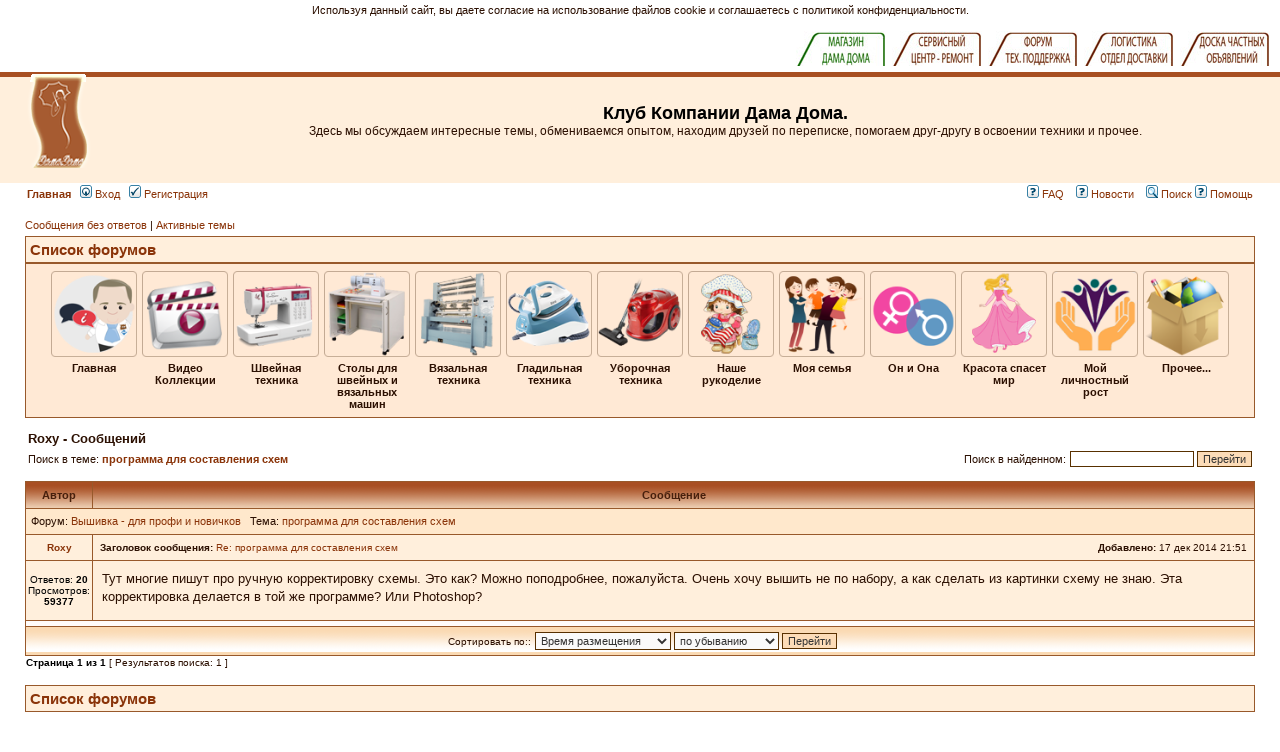

--- FILE ---
content_type: text/html; charset=UTF-8
request_url: https://damadoma.ru/forum_bb/search.php?terms=all&author=Roxy&fid%5B%5D=68&sc=1&sf=all&sk=t&sd=d&sr=posts&st=0&ch=300&t=1930&submit=%D0%9F%D0%BE%D0%B8%D1%81%D0%BA
body_size: 16961
content:
<!DOCTYPE html PUBLIC "-//W3C//DTD XHTML 1.0 Transitional//EN" "http://www.w3.org/TR/xhtml1/DTD/xhtml1-transitional.dtd">
<html xmlns="http://www.w3.org/1999/xhtml" dir="ltr" lang="ru-ru" xml:lang="ru-ru">
<head>

<meta http-equiv="Content-Type" content="text/html; charset=windows-1251">
<!--
<meta http-equiv="content-type" content="text/html; charset=UTF-8" />
//-->
<meta http-equiv="content-language" content="ru-ru" />
<meta http-equiv="content-style-type" content="text/css" />
<meta http-equiv="imagetoolbar" content="no" />
<meta name="resource-type" content="document" />
<meta name="distribution" content="global" />
<meta name="copyright" content="2000, 2002, 2005, 2007 phpBB Group" />
<meta name="keywords" content="" />
<meta name="description" content="" />
<meta http-equiv="X-UA-Compatible" content="IE=EmulateIE7" />

<title>Roxy - Сообщений</title>

<script src="https://ajax.googleapis.com/ajax/libs/jquery/2.1.3/jquery.min.js"></script>
<script src="./styles/subsilver2/theme/links.js"></script>
<link rel="stylesheet" href="./styles/subsilver2/theme/stylesheet.css" type="text/css" />
<script type="text/JavaScript">
function getElement(iElementId)
{
   if (document.all) 
   {
      return document.all[iElementId];
   }
   if (document.getElementById)
   {
      return document.getElementById(iElementId);
   }
}

function toggleElement(oElement)
{
   if (oElement.style.display == "none")
   {
      oElement.style.display = "";
   }
   else
   {
      oElement.style.display = "none";
   }
}
</script>
<script type="text/javascript">
// <![CDATA[


function popup(url, width, height, name)
{
	if (!name)
	{
		name = '_popup';
	}

	window.open(url.replace(/&amp;/g, '&'), name, 'height=' + height + ',resizable=yes,scrollbars=yes,width=' + width);
	return false;
}

function jumpto()
{
	var page = prompt('Введите номер страницы, на которую Вы хотели бы перейти:', '1');
	var per_page = '';
	var base_url = '';

	if (page !== null && !isNaN(page) && page == Math.floor(page) && page > 0)
	{
		if (base_url.indexOf('?') == -1)
		{
			document.location.href = base_url + '?start=' + ((page - 1) * per_page);
		}
		else
		{
			document.location.href = base_url.replace(/&amp;/g, '&') + '&start=' + ((page - 1) * per_page);
		}
	}
}

/**
* Find a member
*/
function find_username(url)
{
	popup(url, 760, 570, '_usersearch');
	return false;
}

/**
* Mark/unmark checklist
* id = ID of parent container, name = name prefix, state = state [true/false]
*/
function marklist(id, name, state)
{
	var parent = document.getElementById(id);
	if (!parent)
	{
		eval('parent = document.' + id);
	}

	if (!parent)
	{
		return;
	}

	var rb = parent.getElementsByTagName('input');
	
	for (var r = 0; r < rb.length; r++)
	{
		if (rb[r].name.substr(0, name.length) == name)
		{
			rb[r].checked = state;
		}
	}
}



// ]]>
</script>

</head>
<body class="ltr">
	<div id='ddinclude'>
		<!--
		<script src="http://damadoma.ru/reiting/0-a-all-banners.js"></script>
		-->
		<table width=100% cellpadding="0" cellspacing="0" align=right bgcolor=#ffffff>
			<tr>
				<td align=right> 
					<!--<a href=http://damadoma.ru/index.php><img src=http://damadoma.ru/images-bloknot/mag-1.jpg border=0></a>
					<a href=http://www.vashadama.com/><img src=http://damadoma.ru/images-bloknot/kl-1.jpg border=0></a>
					<a href=http://shveysovet.ru/><img src=http://damadoma.ru/images-bloknot/servis-1.jpg border=0></a>
					<a href=http://www.discount.damadoma.ru/index.php?show_price=yes><img src=http://damadoma.ru/images-bloknot/dis-1.jpg border=0></a>
					<a href=http://www.damadoma.ru/forum_bb/index.php><img src=http://damadoma.ru/images-bloknot/forum-1.jpg border=0></a>&nbsp;&nbsp;
					&nbsp;-->
					<script src=https://damadoma.ru/subdomen/top-ssilki.js></script>
				</td>
			</tr>
		</table>
	</div>
<a name="top"></a>

<div id="wrapheader">

	<div id="logodesc">
		<table width="100%" cellspacing="0">
		<tr>
			<td><a href="http://damadoma.ru/forum.html"><img src="./styles/subsilver2/imageset/site_logo.gif" width="170" height="94" alt="" title="" /></a></td>
			<td width="100%" align="center"><h1>Клуб Компании Дама Дома.</h1><span class="gen">Здесь мы обсуждаем интересные темы, обмениваемся опытом, находим друзей по переписке, помогаем друг-другу в освоении техники и прочее.</span></td>
			<td>
                          <!--<a href="http://damadoma.ru/index.php?productID=9517#top_page">
                             <img src="http://damadoma.ru/banners-zauber/z-260-2.jpg" width="507px" height="100px" style="position:relative;top:5px">
                          </a>-->
                          <!--
						  <a href="http://shveysovet.ru" target="_blank"><img src="/forum_bb/images/shveysovet_banner.png" height="104px"></a>
						  -->
						  
						  <!-- 
						  <script async src="//pagead2.googlesyndication.com/pagead/js/adsbygoogle.js"></script>
						  <ins class="adsbygoogle"
							 style="display:inline-block;width:728px;height:90px; padding-top:8px"
							 data-ad-client="ca-pub-1734543391404754"
							 data-ad-slot="8578108690"></ins>
						  <script>
						   (adsbygoogle = window.adsbygoogle || []).push({});
						  </script>
						  -->
			</td>
		</tr>
		</table>

	</div>
	<div id="menubar">
		<table width="100%" cellspacing="0">
		<tr>
			<td class="genmed"><a href="http://damadoma.ru/forum.html"><b>Главная</b></a>&nbsp;&nbsp;
				<a href="./ucp.php?mode=login&amp;sid=77ae97802d345421c7ffae0e53077988"><img src="./styles/subsilver2/theme/images/icon_mini_login.gif" width="12" height="13" alt="*" /> Вход</a>&nbsp; &nbsp;<a href="./ucp.php?mode=register&amp;sid=77ae97802d345421c7ffae0e53077988"><img src="./styles/subsilver2/theme/images/icon_mini_register.gif" width="12" height="13" alt="*" /> Регистрация</a>
					
			</td>
			<td class="genmed" align="right">
				<a href="./faq.php?sid=77ae97802d345421c7ffae0e53077988"><img src="./styles/subsilver2/theme/images/icon_mini_faq.gif" width="12" height="13" alt="*" /> FAQ</a>
				
				<a href="./newspage.php?sid=77ae97802d345421c7ffae0e53077988">&nbsp; &nbsp;<img src="./styles/subsilver2/theme/images/icon_mini_faq.gif" width="12" height="13" alt="*" /> Новости</a>
				
				&nbsp; &nbsp;<a href="./search.php?sid=77ae97802d345421c7ffae0e53077988"><img src="./styles/subsilver2/theme/images/icon_mini_search.gif" width="12" height="13" alt="*" /> Поиск</a>
<a charset="utf-8" href="http://www.damadoma.ru/forum_bb/viewforum.php?f=17&start=0"><img src="./styles/subsilver2/theme/images/icon_mini_faq.gif" width="12" height="13" alt="*"/> Помощь</a>
			</td>
		</tr>
		</table>
	</div>

</div>

<div id="wrapcentre">

	
	<p class="searchbar">
		<span style="float: left;"><a href="./search.php?search_id=unanswered&amp;sid=77ae97802d345421c7ffae0e53077988">Сообщения без ответов</a> | <a href="./search.php?search_id=active_topics&amp;sid=77ae97802d345421c7ffae0e53077988">Активные темы</a></span>
		
		<!--<span style='float:left;'> &nbsp;| <a href='http://www.damadoma.ru/forum_bb/discounts_for_users.php' style='color:green;font-weight:bold'>ВХОД В КЛУБНЫЙ МАГАЗИН</a></span>
		<span style='float:left;'> &nbsp;| <a href='http://www.damadoma.ru/forum_bb/viewforum.php?f=398' style='color:green;font-weight:bold'>ЗАКУЛИСЬЕ</a></span> -->
	</p>
	
	<div style="clear: both;"> </div>
	
	<table class="tablebg" width="100%" cellspacing="1" cellpadding="0" style="margin-top: 5px;">
	<tr>
		<td class="row1">
			<p class="breadcrumbs"><a href="./index.php?sid=77ae97802d345421c7ffae0e53077988">Список форумов</a></p>
			<!--<p class="datetime">Часовой пояс: UTC + 3 часа </p>-->
			<!-- AddThis Button BEGIN -->
			<script defer type="text/javascript" src="https://s7.addthis.com/js/300/addthis_widget.js#pubid=ra-546188a032c686fb&domready=1"></script>
			<div class="addthis_sharing_toolbox addthis_toolbox" style="margin-right: -2px;margin-top:2px;float:right"></div>				
			<style>.atm-i{width:150px;} #at15s{margin-left:-131px;}</style>
			<!-- AddThis Button END -->
		</td>
	</tr>
	</table>

	<!-- <br /> -->
	<div id="tableNavMenu">
		<div id='imgNavMenu'>
		</div>
	</div>
	
		<div class='navSubMenu forum_child_405' style='display:none'>
			<a href='https://damadoma.ru/forum_bb/viewforum.php?f=401'>
			
			<img src='.//styles/subsilver2/theme/images/kartinki/product_s.jpg'>
			
			<span>Видео о товарах</span></a>
		</div> 
	
		<div class='navSubMenu forum_child_405' style='display:none'>
			<a href='https://damadoma.ru/forum_bb/viewforum.php?f=400'>
			
			<img src='.//styles/subsilver2/theme/images/kartinki/neddlework_s.jpg'>
			
			<span>Видео о рукоделии</span></a>
		</div> 
	
		<div class='navSubMenu forum_child_454' style='display:none'>
			<a href='https://damadoma.ru/forum_bb/viewforum.php?f=452'>
			
			<img src='.//styles/subsilver2/theme/images/kartinki/shveyniye_aksessuari.png'>
			
			<span>Аксессуары для шитья</span></a>
		</div> 
	
		<div class='navSubMenu forum_child_454' style='display:none'>
			<a href='https://damadoma.ru/forum_bb/viewforum.php?f=459'>
			
			<img src='.//styles/subsilver2/theme/images/kartinki/vishivalnie_mashini.png'>
			
			<span>Вышивальные машины</span></a>
		</div> 
	
		<div class='navSubMenu forum_child_454' style='display:none'>
			<a href='https://damadoma.ru/forum_bb/viewforum.php?f=460'>
			
			<img src='.//styles/subsilver2/theme/images/kartinki/koverloki.png'>
			
			<span>Коверлоки</span></a>
		</div> 
	
		<div class='navSubMenu forum_child_454' style='display:none'>
			<a href='https://damadoma.ru/forum_bb/viewforum.php?f=461'>
			
			<img src='.//styles/subsilver2/theme/images/kartinki/manekeni.png'>
			
			<span>Манекены</span></a>
		</div> 
	
		<div class='navSubMenu forum_child_454' style='display:none'>
			<a href='https://damadoma.ru/forum_bb/viewforum.php?f=462'>
			
			<img src='.//styles/subsilver2/theme/images/kartinki/manekani.png'>
			
			<span>Оверлоки</span></a>
		</div> 
	
		<div class='navSubMenu forum_child_454' style='display:none'>
			<a href='https://damadoma.ru/forum_bb/viewforum.php?f=463'>
			
			<img src='.//styles/subsilver2/theme/images/kartinki/rasposhivochniye_mashini.png'>
			
			<span>Распошивочные машины</span></a>
		</div> 
	
		<div class='navSubMenu forum_child_454' style='display:none'>
			<a href='https://damadoma.ru/forum_bb/viewforum.php?f=464'>
			
			<img src='.//styles/subsilver2/theme/images/kartinki/shveyno_wishivalniye_mashini.png'>
			
			<span>Швейно-вышивальные машины</span></a>
		</div> 
	
		<div class='navSubMenu forum_child_454' style='display:none'>
			<a href='https://damadoma.ru/forum_bb/viewforum.php?f=2'>
			
			<img src='.//styles/subsilver2/theme/images/kartinki/1_s.jpg'>
			
			<span>Швейные машины</span></a>
		</div> 
	
		<div class='navSubMenu forum_child_454' style='display:none'>
			<a href='https://damadoma.ru/forum_bb/viewforum.php?f=466'>
			
			<img src='.//styles/subsilver2/theme/images/kartinki/promishlennaya_shveynaya_texnika.png'>
			
			<span>Промышленная швейная техника</span></a>
		</div> 
	
		<div class='navSubMenu forum_child_467' style='display:none'>
			<a href='https://damadoma.ru/forum_bb/viewforum.php?f=469'>
			
			<img src='.//styles/subsilver2/theme/images/kartinki/stoli_Komfort.png'>
			
			<span>Столы КОМФОРТ</span></a>
		</div> 
	
		<div class='navSubMenu forum_child_467' style='display:none'>
			<a href='https://damadoma.ru/forum_bb/viewforum.php?f=471'>
			
			<img src='.//styles/subsilver2/theme/images/kartinki/stoli_RMF.png'>
			
			<span>Столы RMF</span></a>
		</div> 
	
		<div class='navSubMenu forum_child_467' style='display:none'>
			<a href='https://damadoma.ru/forum_bb/viewforum.php?f=472'>
			
			<img src='.//styles/subsilver2/theme/images/kartinki/stoli_Beloshveyka.png'>
			
			<span>Столы БЕЛОШВЕЙКА</span></a>
		</div> 
	
		<div class='navSubMenu forum_child_467' style='display:none'>
			<a href='https://damadoma.ru/forum_bb/viewforum.php?f=473'>
			
			<img src='.//styles/subsilver2/theme/images/kartinki/raznoe_(shveyniye_stoli).png'>
			
			<span>Разное</span></a>
		</div> 
	
		<div class='navSubMenu forum_child_455' style='display:none'>
			<a href='https://damadoma.ru/forum_bb/viewforum.php?f=474'>
			
			<img src='.//styles/subsilver2/theme/images/kartinki/vyazalnie_i_katelnie_mashinki.png'>
			
			<span>Вязальные и кеттельные машины</span></a>
		</div> 
	
		<div class='navSubMenu forum_child_455' style='display:none'>
			<a href='https://damadoma.ru/forum_bb/viewforum.php?f=475'>
			
			<img src='.//styles/subsilver2/theme/images/kartinki/tkackie_stanki.png'>
			
			<span>Ткацкие станки</span></a>
		</div> 
	
		<div class='navSubMenu forum_child_455' style='display:none'>
			<a href='https://damadoma.ru/forum_bb/viewforum.php?f=476'>
			
			<img src='.//styles/subsilver2/theme/images/kartinki/vyazalnie_aksessuari_i_furnitura.png'>
			
			<span>Аксессуары и фурнитура</span></a>
		</div> 
	
		<div class='navSubMenu forum_child_456' style='display:none'>
			<a href='https://damadoma.ru/forum_bb/viewforum.php?f=477'>
			
			<img src='.//styles/subsilver2/theme/images/kartinki/aksessuari_i_furnitura_dlya_glajeniya.png'>
			
			<span>Аксессуары и фурнитура для глаженья</span></a>
		</div> 
	
		<div class='navSubMenu forum_child_456' style='display:none'>
			<a href='https://damadoma.ru/forum_bb/viewforum.php?f=478'>
			
			<img src='.//styles/subsilver2/theme/images/kartinki/valoviye_mashini.png'>
			
			<span>Валовые машины</span></a>
		</div> 
	
		<div class='navSubMenu forum_child_456' style='display:none'>
			<a href='https://damadoma.ru/forum_bb/viewforum.php?f=479'>
			
			<img src='.//styles/subsilver2/theme/images/kartinki/veshalki.png'>
			
			<span>Вешалки</span></a>
		</div> 
	
		<div class='navSubMenu forum_child_456' style='display:none'>
			<a href='https://damadoma.ru/forum_bb/viewforum.php?f=480'>
			
			<img src='.//styles/subsilver2/theme/images/kartinki/gladilnie_doski.png'>
			
			<span>Гладильные доски</span></a>
		</div> 
	
		<div class='navSubMenu forum_child_456' style='display:none'>
			<a href='https://damadoma.ru/forum_bb/viewforum.php?f=481'>
			
			<img src='.//styles/subsilver2/theme/images/kartinki/gladilnie_pressi.png'>
			
			<span>Гладильные прессы</span></a>
		</div> 
	
		<div class='navSubMenu forum_child_456' style='display:none'>
			<a href='https://damadoma.ru/forum_bb/viewforum.php?f=482'>
			
			<img src='.//styles/subsilver2/theme/images/kartinki/gladilnie_sistemi.png'>
			
			<span>Гладильные системы</span></a>
		</div> 
	
		<div class='navSubMenu forum_child_456' style='display:none'>
			<a href='https://damadoma.ru/forum_bb/viewforum.php?f=483'>
			
			<img src='.//styles/subsilver2/theme/images/kartinki/otparivateli_dlya_odejdi.png'>
			
			<span>Отпариватели для одежды</span></a>
		</div> 
	
		<div class='navSubMenu forum_child_456' style='display:none'>
			<a href='https://damadoma.ru/forum_bb/viewforum.php?f=9'>
			
			<img src='.//styles/subsilver2/theme/images/kartinki/2_s.jpg'>
			
			<span>Парогенераторы с утюгом</span></a>
		</div> 
	
		<div class='navSubMenu forum_child_456' style='display:none'>
			<a href='https://damadoma.ru/forum_bb/viewforum.php?f=485'>
			
			<img src='.//styles/subsilver2/theme/images/kartinki/paromanekeni.png'>
			
			<span>Пароманекены</span></a>
		</div> 
	
		<div class='navSubMenu forum_child_456' style='display:none'>
			<a href='https://damadoma.ru/forum_bb/viewforum.php?f=486'>
			
			<img src='.//styles/subsilver2/theme/images/kartinki/paroochistitelnie_sistemi.png'>
			
			<span>Пароочистительные системы</span></a>
		</div> 
	
		<div class='navSubMenu forum_child_456' style='display:none'>
			<a href='https://damadoma.ru/forum_bb/viewforum.php?f=487'>
			
			<img src='.//styles/subsilver2/theme/images/kartinki/pressi_dlya_bryuk.png'>
			
			<span>Прессы для брюк</span></a>
		</div> 
	
		<div class='navSubMenu forum_child_456' style='display:none'>
			<a href='https://damadoma.ru/forum_bb/viewforum.php?f=488'>
			
			<img src='.//styles/subsilver2/theme/images/kartinki/sushilki_dlya_odejdi.png'>
			
			<span>Сушилки для одежды</span></a>
		</div> 
	
		<div class='navSubMenu forum_child_456' style='display:none'>
			<a href='https://damadoma.ru/forum_bb/viewforum.php?f=489'>
			
			<img src='.//styles/subsilver2/theme/images/kartinki/utyugi_i_shchyotki.png'>
			
			<span>Утюги и щетки</span></a>
		</div> 
	
		<div class='navSubMenu forum_child_456' style='display:none'>
			<a href='https://damadoma.ru/forum_bb/viewforum.php?f=490'>
			
			<img src='.//styles/subsilver2/theme/images/kartinki/firmenniy_otdel_GM.png'>
			
			<span>Фирменный отдел GM</span></a>
		</div> 
	
		<div class='navSubMenu forum_child_457' style='display:none'>
			<a href='https://damadoma.ru/forum_bb/viewforum.php?f=492'>
			
			<img src='.//styles/subsilver2/theme/images/kartinki/moyki_visokogo_dovleniya.png'>
			
			<span>Мойки высокого давления</span></a>
		</div> 
	
		<div class='navSubMenu forum_child_457' style='display:none'>
			<a href='https://damadoma.ru/forum_bb/viewforum.php?f=494'>
			
			<img src='.//styles/subsilver2/theme/images/kartinki/minimoyki.png'>
			
			<span>Минимойки</span></a>
		</div> 
	
		<div class='navSubMenu forum_child_457' style='display:none'>
			<a href='https://damadoma.ru/forum_bb/viewforum.php?f=13'>
			
			<img src='.//styles/subsilver2/theme/images/kartinki/3_s.jpg'>
			
			<span>Пылесосы и паропылесосы</span></a>
		</div> 
	
		<div class='navSubMenu forum_child_457' style='display:none'>
			<a href='https://damadoma.ru/forum_bb/viewforum.php?f=495'>
			
			<img src='.//styles/subsilver2/theme/images/kartinki/penogeneratori.png'>
			
			<span>Пеногенераторы</span></a>
		</div> 
	
		<div class='navSubMenu forum_child_457' style='display:none'>
			<a href='https://damadoma.ru/forum_bb/viewforum.php?f=496'>
			
			<img src='.//styles/subsilver2/theme/images/kartinki/ochistnie_soorujeniya.png'>
			
			<span>Очистные сооружения</span></a>
		</div> 
	
		<div class='navSubMenu forum_child_457' style='display:none'>
			<a href='https://damadoma.ru/forum_bb/viewforum.php?f=497'>
			
			<img src='.//styles/subsilver2/theme/images/kartinki/polomoechniye_mashini.png'>
			
			<span>Поломоечные машины</span></a>
		</div> 
	
		<div class='navSubMenu forum_child_63' style='display:none'>
			<a href='https://damadoma.ru/forum_bb/viewforum.php?f=65'>
			
			<img src='.//styles/subsilver2/theme/images/kartinki/28_s.jpg'>
			
			<span>Шитьё - все о шитье...</span></a>
		</div> 
	
		<div class='navSubMenu forum_child_63' style='display:none'>
			<a href='https://damadoma.ru/forum_bb/viewforum.php?f=66'>
			
			<img src='.//styles/subsilver2/theme/images/kartinki/27_s.jpg'>
			
			<span>Вязание - все о вязании...</span></a>
		</div> 
	
		<div class='navSubMenu forum_child_63' style='display:none'>
			<a href='https://damadoma.ru/forum_bb/viewforum.php?f=76'>
			
			<img src='.//styles/subsilver2/theme/images/kartinki/vyajem_doma.png'>
			
			<span>Шьем и вяжем для дома</span></a>
		</div> 
	
		<div class='navSubMenu forum_child_63' style='display:none'>
			<a href='https://damadoma.ru/forum_bb/viewforum.php?f=74'>
			
			<img src='.//styles/subsilver2/theme/images/kartinki/jurnali.png'>
			
			<span>Журналы по шитью и вязанию</span></a>
		</div> 
	
		<div class='navSubMenu forum_child_63' style='display:none'>
			<a href='https://damadoma.ru/forum_bb/viewforum.php?f=70'>
			
			<img src='.//styles/subsilver2/theme/images/kartinki/handmade.png'>
			
			<span>Игрушки своими руками</span></a>
		</div> 
	
		<div class='navSubMenu forum_child_63' style='display:none'>
			<a href='https://damadoma.ru/forum_bb/viewforum.php?f=68'>
			
			<img src='.//styles/subsilver2/theme/images/kartinki/vishivanie.png'>
			
			<span>Вышивка - для профи и новичков</span></a>
		</div> 
	
		<div class='navSubMenu forum_child_63' style='display:none'>
			<a href='https://damadoma.ru/forum_bb/viewforum.php?f=81'>
			
			<img src='.//styles/subsilver2/theme/images/kartinki/bisser.png'>
			
			<span>Бисер - красота своими руками</span></a>
		</div> 
	
		<div class='navSubMenu forum_child_63' style='display:none'>
			<a href='https://damadoma.ru/forum_bb/viewforum.php?f=41'>
			
			<img src='.//styles/subsilver2/theme/images/kartinki/rukodelnaya_rabota.png'>
			
			<span>Рукоделие разное</span></a>
		</div> 
	
		<div class='navSubMenu forum_child_63' style='display:none'>
			<a href='https://damadoma.ru/forum_bb/viewforum.php?f=40'>
			
			<img src='.//styles/subsilver2/theme/images/kartinki/hobbi.png'>
			
			<span>Хобби</span></a>
		</div> 
	
		<div class='navSubMenu forum_child_58' style='display:none'>
			<a href='https://damadoma.ru/forum_bb/viewforum.php?f=28'>
			
			<img src='.//styles/subsilver2/theme/images/kartinki/15_s.jpg'>
			
			<span>Скоро мама</span></a>
		</div> 
	
		<div class='navSubMenu forum_child_58' style='display:none'>
			<a href='https://damadoma.ru/forum_bb/viewforum.php?f=29'>
			
			<img src='.//styles/subsilver2/theme/images/kartinki/16_s.jpg'>
			
			<span>Детские хлопоты.</span></a>
		</div> 
	
		<div class='navSubMenu forum_child_58' style='display:none'>
			<a href='https://damadoma.ru/forum_bb/viewforum.php?f=30'>
			
			<img src='.//styles/subsilver2/theme/images/kartinki/17_s.jpg'>
			
			<span>Школа. В первый раз в первый класс.</span></a>
		</div> 
	
		<div class='navSubMenu forum_child_58' style='display:none'>
			<a href='https://damadoma.ru/forum_bb/viewforum.php?f=31'>
			
			<img src='.//styles/subsilver2/theme/images/kartinki/18_s.jpg'>
			
			<span>Уют в доме.</span></a>
		</div> 
	
		<div class='navSubMenu forum_child_58' style='display:none'>
			<a href='https://damadoma.ru/forum_bb/viewforum.php?f=33'>
			
			<img src='.//styles/subsilver2/theme/images/kartinki/20_s.jpg'>
			
			<span>Советы хозяйки.</span></a>
		</div> 
	
		<div class='navSubMenu forum_child_58' style='display:none'>
			<a href='https://damadoma.ru/forum_bb/viewforum.php?f=35'>
			
			<img src='.//styles/subsilver2/theme/images/kartinki/22_s.jpg'>
			
			<span>Домашние любимцы.</span></a>
		</div> 
	
		<div class='navSubMenu forum_child_58' style='display:none'>
			<a href='https://damadoma.ru/forum_bb/viewforum.php?f=32'>
			
			<img src='.//styles/subsilver2/theme/images/kartinki/19_s.jpg'>
			
			<span>Дама на даче.</span></a>
		</div> 
	
		<div class='navSubMenu forum_child_58' style='display:none'>
			<a href='https://damadoma.ru/forum_bb/viewforum.php?f=34'>
			
			<img src='.//styles/subsilver2/theme/images/kartinki/21_s.jpg'>
			
			<span>Кулинария</span></a>
		</div> 
	
		<div class='navSubMenu forum_child_58' style='display:none'>
			<a href='https://damadoma.ru/forum_bb/viewforum.php?f=45'>
			
			<img src='.//styles/subsilver2/theme/images/kartinki/12_s.jpg'>
			
			<span>Дама на курорте.</span></a>
		</div> 
	
		<div class='navSubMenu forum_child_59' style='display:none'>
			<a href='https://damadoma.ru/forum_bb/viewforum.php?f=36'>
			
			<img src='.//styles/subsilver2/theme/images/kartinki/8_s.jpg'>
			
			<span>Психология.</span></a>
		</div> 
	
		<div class='navSubMenu forum_child_59' style='display:none'>
			<a href='https://damadoma.ru/forum_bb/viewforum.php?f=27'>
			
			<img src='.//styles/subsilver2/theme/images/kartinki/14_s.jpg'>
			
			<span>Личное (Дама в постели).</span></a>
		</div> 
	
		<div class='navSubMenu forum_child_59' style='display:none'>
			<a href='https://damadoma.ru/forum_bb/viewforum.php?f=88'>
			
			<img src='.//styles/subsilver2/theme/images/kartinki/schaste.png'>
			
			<span>Семейное счастье. Простые рецепты</span></a>
		</div> 
	
		<div class='navSubMenu forum_child_59' style='display:none'>
			<a href='https://damadoma.ru/forum_bb/viewforum.php?f=84'>
			
			<img src='.//styles/subsilver2/theme/images/kartinki/woman.png'>
			
			<span>Такие разные женские судьбы</span></a>
		</div> 
	
		<div class='navSubMenu forum_child_59' style='display:none'>
			<a href='https://damadoma.ru/forum_bb/viewforum.php?f=79'>
			
			<img src='.//styles/subsilver2/theme/images/kartinki/prazdniki.png'>
			
			<span>Праздники? Праздники!!!</span></a>
		</div> 
	
		<div class='navSubMenu forum_child_60' style='display:none'>
			<a href='https://damadoma.ru/forum_bb/viewforum.php?f=24'>
			
			<img src='.//styles/subsilver2/theme/images/kartinki/10_s.jpg'>
			
			<span>Красота</span></a>
		</div> 
	
		<div class='navSubMenu forum_child_60' style='display:none'>
			<a href='https://damadoma.ru/forum_bb/viewforum.php?f=25'>
			
			<img src='.//styles/subsilver2/theme/images/kartinki/11_s.jpg'>
			
			<span>Мода и шопинг</span></a>
		</div> 
	
		<div class='navSubMenu forum_child_60' style='display:none'>
			<a href='https://damadoma.ru/forum_bb/viewforum.php?f=26'>
			
			<img src='.//styles/subsilver2/theme/images/kartinki/13_s.jpg'>
			
			<span>Здоровье.</span></a>
		</div> 
	
		<div class='navSubMenu forum_child_61' style='display:none'>
			<a href='https://damadoma.ru/forum_bb/viewforum.php?f=236'>
			
			<img src='.//styles/subsilver2/theme/images/kartinki/justice_s.png'>
			
			<span>Юридическая консультация</span></a>
		</div> 
	
		<div class='navSubMenu forum_child_61' style='display:none'>
			<a href='https://damadoma.ru/forum_bb/viewforum.php?f=37'>
			
			<img src='.//styles/subsilver2/theme/images/kartinki/9_s.jpg'>
			
			<span>Карьера и образование.</span></a>
		</div> 
	
		<div class='navSubMenu forum_child_61' style='display:none'>
			<a href='https://damadoma.ru/forum_bb/viewforum.php?f=57'>
			
			<img src='.//styles/subsilver2/theme/images/kartinki/34_s.jpg'>
			
			<span>Спорт</span></a>
		</div> 
	
		<div class='navSubMenu forum_child_61' style='display:none'>
			<a href='https://damadoma.ru/forum_bb/viewforum.php?f=48'>
			
			<img src='.//styles/subsilver2/theme/images/kartinki/31_s.jpg'>
			
			<span>Музыка</span></a>
		</div> 
	
		<div class='navSubMenu forum_child_61' style='display:none'>
			<a href='https://damadoma.ru/forum_bb/viewforum.php?f=49'>
			
			<img src='.//styles/subsilver2/theme/images/kartinki/32_s.jpg'>
			
			<span>Культурная жизнь</span></a>
		</div> 
	
		<div class='navSubMenu forum_child_61' style='display:none'>
			<a href='https://damadoma.ru/forum_bb/viewforum.php?f=91'>
			
			<img src='.//styles/subsilver2/theme/images/kartinki/30_s.jpg'>
			
			<span>Познай себя</span></a>
		</div> 
	
		<div class='navSubMenu forum_child_20' style='display:none'>
			<a href='https://damadoma.ru/forum_bb/viewforum.php?f=39'>
			
			<img src='.//styles/subsilver2/theme/images/kartinki/24_s.jpg'>
			
			<span>Юмор.</span></a>
		</div> 
	
		<div class='navSubMenu forum_child_20' style='display:none'>
			<a href='https://damadoma.ru/forum_bb/viewforum.php?f=43'>
			
			<img src='.//styles/subsilver2/theme/images/kartinki/25_s.jpg'>
			
			<span>Конкурсы.</span></a>
		</div> 
	
		<div class='navSubMenu forum_child_20' style='display:none'>
			<a href='https://damadoma.ru/forum_bb/viewforum.php?f=22'>
			
			<img src='.//styles/subsilver2/theme/images/kartinki/35_s.jpg'>
			
			<span>Предложения и жалобы.</span></a>
		</div> 
	
		<div class='navSubMenu forum_child_20' style='display:none'>
			<a href='https://damadoma.ru/forum_bb/viewforum.php?f=42'>
			
			<img src='.//styles/subsilver2/theme/images/kartinki/7_s.jpg'>
			
			<span>Обо всём на свете.</span></a>
		</div> 
	
		<div class='navSubMenu forum_child_20' style='display:none'>
			<a href='https://damadoma.ru/forum_bb/viewforum.php?f=51'>
			
			<img src='.//styles/subsilver2/theme/images/kartinki/6_s.jpg'>
			
			<span>Интернет.</span></a>
		</div> 
	
		<div class='navSubMenu forum_child_20' style='display:none'>
			<a href='https://damadoma.ru/forum_bb/viewforum.php?f=44'>
			
			<img src='.//styles/subsilver2/theme/images/kartinki/26_s.jpg'>
			
			<span>Доска частных объявлений.</span></a>
		</div> 
	
	<script defer>
	menuArr = [
		{img: 'about.png', alt: 'Главная', id: 0},
		{img: 'videocollection.png', alt: 'Видео Коллекции', id: 405},
		{img: 'technic.png', alt: 'Швейная техника', id: 454},
		{img: 'stoli.png', alt: 'Столы для швейных и вязальных машин', id: 467},
		{img: 'vyazalki.png', alt: 'Вязальная техника', id: 455},
		{img: 'gladilki.png', alt: 'Гладильная техника', id: 456},
		{img: 'uborka.png', alt: 'Уборочная техника', id: 457},
		{img: 'handmading.png', alt: 'Наше рукоделие', id: 63},
		{img: 'family.png', alt: 'Моя семья', id: 58},
		{img: 'gender.png', alt: 'Он и Она', id: 59},
		{img: 'beauty.png', alt: 'Красота спасет мир', id: 60},
		{img: 'grouth.png', alt: 'Мой личностный рост', id: 61},
		{img: 'other.png', alt: 'Прочее...', id: 20}
		//{img: 'ann_desk.png', alt: 'Доска частных объявлений'}
	]
	var parent0childs = [{img: '0_s.jpg', alt: 'Как пользоваться форумом', id: 17}, {img: 'news_s.jpg', alt: 'Новости индустрии', id: 498}, {img: 'shop_s.png', alt: 'Интернет-Магазины Индустрии', id: 499}, {img: '33_s.jpg', alt: 'Новости в клубе', id: 21}, {img: '4_s.jpg', alt: 'Знакомства, дружба, общение', id: 23}, {img: '50_s.png', alt: 'Все модели (каталог по брендам)', id: 92}]
	var imgNavMenuContent = ''
	for(var i=0; i<menuArr.length; i++){
		imgNavMenuContent+='<div class="headerLinksTable dropdawnForNavig"><div class="jqueryForumsDropdown"><img src=".//styles/subsilver2/theme/images/kartinki/'+menuArr[i].img+'" alt="'+menuArr[i].alt+'"><br><p>'+menuArr[i].alt+'</p><div id="forum_parent_'+menuArr[i].id+'" class="dropdawnForNavig_content"></div></div></div>'
	}
	//imgNavMenuContent+='<div class="headerLinksTable dropdawnForNavig"><div><a href="http://bb.damadoma.ru/" target="blank"><img src=".//styles/subsilver2/theme/images/kartinki/'+menuArr[menuArr.length-1].img+'" alt="'+menuArr[menuArr.length-1].alt+'"><br><p>'+menuArr[menuArr.length-1].alt+'</p></a><div></div></div></div>'
	document.getElementById('imgNavMenu').innerHTML = imgNavMenuContent
	$(document).on('click', function(){
		$('.dropdawnForNavig_content').hide()
	})
	$('#imgNavMenu .jqueryForumsDropdown').on('click', function(e){
		e.stopPropagation()
		$('.dropdawnForNavig_content').not($(this).find('.dropdawnForNavig_content')).hide()
		$(this).find('.dropdawnForNavig_content').toggle()
	})
	for(var i in menuArr){
		$('#forum_parent_'+menuArr[i].id).append($('.forum_child_'+menuArr[i].id))
		$('.forum_child_'+menuArr[i].id).css("display", "block")
	}
	for(var i in parent0childs){
		$('#forum_parent_0').append("<div class='navSubMenu forum_child_0'><a href='https://damadoma.ru/forum_bb/viewforum.php?f="+parent0childs[i].id+"'><img src='.//styles/subsilver2/theme/images/kartinki/"+parent0childs[i].img+"'><span>"+parent0childs[i].alt+"</span></a></div> ")
	}
	</script>

<form method="post" action="./search.php?st=0&amp;sk=t&amp;sd=d&amp;sr=posts&amp;sid=77ae97802d345421c7ffae0e53077988&amp;t=1930&amp;author=Roxy&amp;fid%5B%5D=68">

<table width="100%" cellspacing="1">
<tr>
	<td colspan="2"><span class="titles">Roxy - Сообщений</span><br /></td>
</tr>
<tr>
	<td class="genmed">Поиск в теме: <a href="./viewtopic.php?f=68&amp;t=1930&amp;sid=77ae97802d345421c7ffae0e53077988"><b>программа для составления схем</b></a><br /></td>
	<td align="right"><span class="genmed">Поиск в найденном: </span><input class="post" type="text" name="add_keywords" value="" /> <input class="btnlite" type="submit" name="submit" value="Перейти" /></td>
</tr>
</table>

<br clear="all" />



	<table class="tablebg" width="100%" cellspacing="1">
	<tr>
		<th width="150" nowrap="nowrap">Автор</th>
		<th width="100%" nowrap="nowrap">Сообщение</th>
	</tr>

	
		<tr class="row2">
		
				<td colspan="2" height="25"><p class="topictitle"><a name="p65567" id="p65567"></a>&nbsp;Форум: <a href="./viewforum.php?f=68&amp;sid=77ae97802d345421c7ffae0e53077988">Вышивка - для профи и новичков</a> &nbsp; Тема: <a href="./viewtopic.php?f=68&amp;t=1930&amp;sid=77ae97802d345421c7ffae0e53077988">программа для составления схем</a> </p></td>
			</tr>
			<tr class="row1">
				<td width="150" align="center" valign="middle"><b class="postauthor"><a href="./memberlist.php?mode=viewprofile&amp;u=7450&amp;sid=77ae97802d345421c7ffae0e53077988">Roxy</a></b></td>
				<td height="25">
					<table width="100%" cellspacing="0" cellpadding="0" border="0">
					<tr>
						<td class="gensmall">
							<div style="float: left;">
							
								&nbsp;<b>Заголовок сообщения:</b> <a href="./viewtopic.php?f=68&amp;t=1930&amp;p=65567&amp;sid=77ae97802d345421c7ffae0e53077988#p65567">Re: программа для составления схем</a>
							
							</div>
							<div style="float: right;"><b>Добавлено:</b> 17 дек 2014 21:51&nbsp;</div>
						</td>
					</tr>
					</table>
				</td>
			</tr>
			<tr class="row1">
				<td width="150" align="center" valign="top"><br /><span class="postdetails">Ответов: <b>20</b><br />Просмотров: <b>59377</b></span><br /><br /></td>
				<td valign="top">
					<table width="100%" cellspacing="5">
					<tr>
						<td class="postbody">Тут многие пишут про ручную корректировку схемы. Это как? Можно поподробнее, пожалуйста. Очень хочу вышить не по набору, а как сделать из картинки схему не  знаю. Эта корректировка делается в той же программе? Или Photoshop?</td>
					</tr>
					</table>
				</td>
			</tr>
		
		<tr>
			<td class="spacer" colspan="2"><img src="images/spacer.gif" height="1" alt="" /></td>
		</tr>
	
	<tr>
		<td class="cat" colspan="2" align="center"><span class="gensmall">Сортировать по::</span> <select name="sk" id="sk"><option value="a">Автор</option><option value="t" selected="selected">Время размещения</option><option value="f">Форум</option><option value="i">Название темы</option><option value="s">Заголовок сообщения</option></select> <select name="sd" id="sd"><option value="a">по возрастанию</option><option value="d" selected="selected">по убыванию</option></select>&nbsp;<input class="btnlite" type="submit" name="sort" value="Перейти" /></td>
	</tr>
	</table>


</form>

<div class="gensmall" style="float: left;"><span class="nav">Страница <strong>1</strong> из <strong>1</strong></span> [ Результатов поиска: 1 ]</div>
<div class="nav" style="float: right;"></div>

<br clear="all" /><br />

<table class="tablebg" width="100%" cellspacing="1" cellpadding="0" style="margin-top: 5px;">
	<tr>
		<td class="row1">
			<p class="breadcrumbs"><a href="./index.php?sid=77ae97802d345421c7ffae0e53077988">Список форумов</a></p>
			<!--<p class="datetime">Часовой пояс: UTC + 3 часа </p>-->
			<!-- AddThis Button BEGIN -->
			<script defer type="text/javascript" src="https://s7.addthis.com/js/300/addthis_widget.js#pubid=ra-546188a032c686fb&domready=1"></script>
			<div class="addthis_sharing_toolbox addthis_toolbox" style="margin-right: -2px;margin-top:2px;float:right"></div>				
			<style>.atm-i{width:150px;} #at15s{margin-left:-131px;}</style>
			<!-- AddThis Button END -->
		</td>
	</tr>
	</table>

<br clear="all" />

<div align="right">
	<form method="post" name="jumpbox" action="./viewforum.php?sid=77ae97802d345421c7ffae0e53077988" onsubmit="if(document.jumpbox.f.value == -1){return false;}">

	<table cellspacing="0" cellpadding="0" border="0">
	<tr>
		<td nowrap="nowrap"><span class="gensmall">Перейти:</span>&nbsp;<select name="f" onchange="if(this.options[this.selectedIndex].value != -1){ document.forms['jumpbox'].submit() }">

		
			<option value="-1">выберите форум</option>
		<option value="-1">------------------</option>
			<option value="17">Как пользоваться форумом...</option>
		
			<option value="498">Новости Индустрии</option>
		
			<option value="499">Интернет-Магазины Индустрии</option>
		
			<option value="500">&nbsp; &nbsp;Мир швейных машин</option>
		
			<option value="501">&nbsp; &nbsp;Швейный мир</option>
		
			<option value="502">&nbsp; &nbsp;Мир шитья</option>
		
			<option value="503">&nbsp; &nbsp;Швейный король</option>
		
			<option value="504">&nbsp; &nbsp;Швеймаркет</option>
		
			<option value="505">&nbsp; &nbsp;Швейное королевство</option>
		
			<option value="506">&nbsp; &nbsp;4 Строчки</option>
		
			<option value="507">&nbsp; &nbsp;Швейторг</option>
		
			<option value="508">&nbsp; &nbsp;Первый швейный</option>
		
			<option value="509">&nbsp; &nbsp;Веллмарт</option>
		
			<option value="510">&nbsp; &nbsp;Текстильторг</option>
		
			<option value="511">&nbsp; &nbsp;Белошвейка</option>
		
			<option value="512">&nbsp; &nbsp;Веллес</option>
		
			<option value="513">&nbsp; &nbsp;Швейбург</option>
		
			<option value="514">&nbsp; &nbsp;Партной</option>
		
			<option value="515">&nbsp; &nbsp;Экодом</option>
		
			<option value="516">&nbsp; &nbsp;Швейное дело</option>
		
			<option value="517">&nbsp; &nbsp;Шейте Сами</option>
		
			<option value="518">&nbsp; &nbsp;VegaMarket</option>
		
			<option value="519">&nbsp; &nbsp;ТрансМеталл</option>
		
			<option value="520">&nbsp; &nbsp;Крунг</option>
		
			<option value="521">&nbsp; &nbsp;Юнис</option>
		
			<option value="522">&nbsp; &nbsp;Sewline</option>
		
			<option value="523">&nbsp; &nbsp;Sodbik</option>
		
			<option value="524">&nbsp; &nbsp;MIE</option>
		
			<option value="525">&nbsp; &nbsp;Janome</option>
		
			<option value="526">&nbsp; &nbsp;BabyLock</option>
		
			<option value="527">&nbsp; &nbsp;Швейкин</option>
		
			<option value="528">&nbsp; &nbsp;SewCity</option>
		
			<option value="530">&nbsp; &nbsp;Швейный советник</option>
		
			<option value="531">&nbsp; &nbsp;Швеймаш</option>
		
			<option value="536">&nbsp; &nbsp;Шпулька</option>
		
			<option value="540">&nbsp; &nbsp;Лапка</option>
		
			<option value="547">&nbsp; &nbsp;Стартекс</option>
		
			<option value="548">&nbsp; &nbsp;Sewprom</option>
		
			<option value="550">&nbsp; &nbsp;Brothers</option>
		
			<option value="551">&nbsp; &nbsp;ХоббиШоп</option>
		
			<option value="552">&nbsp; &nbsp;Веллтекс</option>
		
			<option value="553">&nbsp; &nbsp;Knitism</option>
		
			<option value="555">&nbsp; &nbsp;Sewclub</option>
		
			<option value="558">&nbsp; &nbsp;Пфафф</option>
		
			<option value="559">&nbsp; &nbsp;Sewing Saloon</option>
		
			<option value="561">&nbsp; &nbsp;Сфера</option>
		
			<option value="570">&nbsp; &nbsp;Tefal</option>
		
			<option value="571">&nbsp; &nbsp;Чисто Дома</option>
		
			<option value="573">&nbsp; &nbsp;Профессиональное швейное оборудование</option>
		
			<option value="574">&nbsp; &nbsp;Центр Швейных Машин</option>
		
			<option value="575">&nbsp; &nbsp;ТМТ-Сибирь</option>
		
			<option value="579">&nbsp; &nbsp;Мир Мануфактуры</option>
		
			<option value="580">&nbsp; &nbsp;Я сама</option>
		
			<option value="581">&nbsp; &nbsp;Innovis</option>
		
			<option value="583">&nbsp; &nbsp;Джати</option>
		
			<option value="584">&nbsp; &nbsp;SEWINGSTORE</option>
		
			<option value="585">&nbsp; &nbsp;TexBit</option>
		
			<option value="586">&nbsp; &nbsp;Швейпрофи</option>
		
			<option value="587">&nbsp; &nbsp;Sewinglove</option>
		
			<option value="588">&nbsp; &nbsp;Иголочка</option>
		
			<option value="589">&nbsp; &nbsp;ZигZаг</option>
		
			<option value="591">&nbsp; &nbsp;SewTech.ru</option>
		
			<option value="592">&nbsp; &nbsp;Volga-Pod</option>
		
			<option value="593">&nbsp; &nbsp;Швейка37</option>
		
			<option value="595">&nbsp; &nbsp;Швейный Дом</option>
		
			<option value="597">&nbsp; &nbsp;Sewteh</option>
		
			<option value="600">&nbsp; &nbsp;Sewlady</option>
		
			<option value="601">&nbsp; &nbsp;Всё для шитья</option>
		
			<option value="602">&nbsp; &nbsp;Магия шитья</option>
		
			<option value="603">&nbsp; &nbsp;Elna</option>
		
			<option value="604">&nbsp; &nbsp;VaporLand</option>
		
			<option value="605">&nbsp; &nbsp;Складок нет</option>
		
			<option value="606">&nbsp; &nbsp;ВТО пром</option>
		
			<option value="607">&nbsp; &nbsp;Элфорт</option>
		
			<option value="608">&nbsp; &nbsp;Надэль</option>
		
			<option value="609">&nbsp; &nbsp;Джати</option>
		
			<option value="610">&nbsp; &nbsp;Швейкомплект</option>
		
			<option value="611">&nbsp; &nbsp;Sewfashion</option>
		
			<option value="612">&nbsp; &nbsp;МАГ Швейная фурнитура</option>
		
			<option value="614">&nbsp; &nbsp;Ультратекс</option>
		
			<option value="615">&nbsp; &nbsp;Я-Кутюр</option>
		
			<option value="616">&nbsp; &nbsp;Формула шитья</option>
		
			<option value="617">&nbsp; &nbsp;МегаМаркет</option>
		
			<option value="618">&nbsp; &nbsp;Sew35</option>
		
			<option value="619">&nbsp; &nbsp;Cleanshop</option>
		
			<option value="620">&nbsp; &nbsp;Техника Уборки</option>
		
			<option value="621">&nbsp; &nbsp;Айрис</option>
		
			<option value="623">&nbsp; &nbsp;Техника Чистоты</option>
		
			<option value="624">&nbsp; &nbsp;DiapOZON</option>
		
			<option value="627">&nbsp; &nbsp;Акваматика</option>
		
			<option value="629">&nbsp; &nbsp;Cleaning City</option>
		
			<option value="630">&nbsp; &nbsp;Чистая Компания</option>
		
			<option value="631">&nbsp; &nbsp;Ximtex.ru</option>
		
			<option value="632">&nbsp; &nbsp;Мойкер</option>
		
			<option value="633">&nbsp; &nbsp;Metalnova</option>
		
			<option value="634">&nbsp; &nbsp;ШТОПКА.РУ</option>
		
			<option value="635">&nbsp; &nbsp;София</option>
		
			<option value="636">&nbsp; &nbsp;Швейный Спектр</option>
		
			<option value="637">&nbsp; &nbsp;Мадам Дома</option>
		
			<option value="639">&nbsp; &nbsp;Азбука Вязания</option>
		
			<option value="641">&nbsp; &nbsp;overlock.ru</option>
		
			<option value="642">&nbsp; &nbsp;ГЕРАН Люкс</option>
		
			<option value="643">&nbsp; &nbsp;Grand Master</option>
		
			<option value="645">&nbsp; &nbsp;sew-room</option>
		
			<option value="646">&nbsp; &nbsp;Швейный Уголок</option>
		
			<option value="647">&nbsp; &nbsp;Три Катушки</option>
		
			<option value="648">&nbsp; &nbsp;Артвик</option>
		
			<option value="649">&nbsp; &nbsp;ШвейДом</option>
		
			<option value="650">&nbsp; &nbsp;Steaming</option>
		
			<option value="651">&nbsp; &nbsp;emb1.ru</option>
		
			<option value="653">&nbsp; &nbsp;FURTEM</option>
		
			<option value="655">&nbsp; &nbsp;Ker-shop</option>
		
			<option value="656">&nbsp; &nbsp;Кристофер</option>
		
			<option value="657">&nbsp; &nbsp;Центр Швейной Техники</option>
		
			<option value="658">&nbsp; &nbsp;Легус</option>
		
			<option value="659">&nbsp; &nbsp;Виком</option>
		
			<option value="660">&nbsp; &nbsp;Нить</option>
		
			<option value="661">&nbsp; &nbsp;Азбука Шитья</option>
		
			<option value="662">&nbsp; &nbsp;Астэя</option>
		
			<option value="663">&nbsp; &nbsp;ZUTA</option>
		
			<option value="664">&nbsp; &nbsp;Швей-Профит</option>
		
			<option value="665">&nbsp; &nbsp;Швей-Пром</option>
		
			<option value="666">&nbsp; &nbsp;GoKnit</option>
		
			<option value="667">&nbsp; &nbsp;ИГЛАРФ</option>
		
			<option value="668">&nbsp; &nbsp;Швейсервис</option>
		
			<option value="669">&nbsp; &nbsp;MerlinRostov</option>
		
			<option value="670">&nbsp; &nbsp;Laurastore</option>
		
			<option value="671">&nbsp; &nbsp;My-Otparivatel.ru</option>
		
			<option value="672">&nbsp; &nbsp;Cleanmark</option>
		
			<option value="673">&nbsp; &nbsp;Техника Чистоты</option>
		
			<option value="674">&nbsp; &nbsp;АлгоСтар</option>
		
			<option value="675">&nbsp; &nbsp;Sistema Luxe</option>
		
			<option value="676">&nbsp; &nbsp;Aurora</option>
		
			<option value="677">&nbsp; &nbsp;SMAIS.</option>
		
			<option value="678">&nbsp; &nbsp;SteamMag</option>
		
			<option value="679">&nbsp; &nbsp;Утюг Для Профи</option>
		
			<option value="680">&nbsp; &nbsp;BRAUN</option>
		
			<option value="681">&nbsp; &nbsp;Kitfort</option>
		
			<option value="682">&nbsp; &nbsp;Glad Par</option>
		
			<option value="683">&nbsp; &nbsp;Швейная Москва</option>
		
			<option value="684">&nbsp; &nbsp;Швейные машины</option>
		
			<option value="685">&nbsp; &nbsp;DiapOZON</option>
		
			<option value="686">&nbsp; &nbsp;Игловод</option>
		
			<option value="687">&nbsp; &nbsp;У Мадам</option>
		
			<option value="688">&nbsp; &nbsp;Дап Ру</option>
		
			<option value="689">&nbsp; &nbsp;SEW.ru</option>
		
			<option value="690">&nbsp; &nbsp;ТАНА</option>
		
			<option value="691">&nbsp; &nbsp;Стим Маркет</option>
		
			<option value="692">&nbsp; &nbsp;Glad Par</option>
		
			<option value="693">&nbsp; &nbsp;ШВЕЙНАЯ ТЕХНИКА</option>
		
			<option value="694">&nbsp; &nbsp;RONADA</option>
		
			<option value="695">&nbsp; &nbsp;GL-DOSKI.RU</option>
		
			<option value="696">&nbsp; &nbsp;Polti</option>
		
			<option value="697">&nbsp; &nbsp;Формула Уюта</option>
		
			<option value="698">&nbsp; &nbsp;Швейград</option>
		
			<option value="699">&nbsp; &nbsp;ШВЕЙСЕРВИС-НН</option>
		
			<option value="700">&nbsp; &nbsp;Швейная техника</option>
		
			<option value="701">&nbsp; &nbsp;Дюркоп Адлер Пфафф</option>
		
			<option value="702">&nbsp; &nbsp;Seven Shop</option>
		
			<option value="703">&nbsp; &nbsp;Столица швейных машин</option>
		
			<option value="704">&nbsp; &nbsp;ШВЕЙБЕРИ</option>
		
			<option value="21">Новости в клубе.</option>
		
			<option value="23">Знакомства, дружба, общение.</option>
		
			<option value="92">Все модели (каталог по брендам)</option>
		
			<option value="93">&nbsp; &nbsp;AKIRA</option>
		
			<option value="94">&nbsp; &nbsp;ALFA</option>
		
			<option value="95">&nbsp; &nbsp;ARIETE</option>
		
			<option value="96">&nbsp; &nbsp;ARIS</option>
		
			<option value="97">&nbsp; &nbsp;ASTRALUX</option>
		
			<option value="98">&nbsp; &nbsp;AURA</option>
		
			<option value="99">&nbsp; &nbsp;AURORA</option>
		
			<option value="100">&nbsp; &nbsp;BABYLOCK</option>
		
			<option value="101">&nbsp; &nbsp;BATTISTELLA</option>
		
			<option value="102">&nbsp; &nbsp;BECKER</option>
		
			<option value="103">&nbsp; &nbsp;BERNINA</option>
		
			<option value="104">&nbsp; &nbsp;BIEFFE</option>
		
			<option value="105">&nbsp; &nbsp;BOMANN</option>
		
			<option value="106">&nbsp; &nbsp;BOUTIQUE</option>
		
			<option value="107">&nbsp; &nbsp;BROTHER</option>
		
			<option value="108">&nbsp; &nbsp;CELINE</option>
		
			<option value="109">&nbsp; &nbsp;CENTEC</option>
		
			<option value="110">&nbsp; &nbsp;COMFORT</option>
		
			<option value="111">&nbsp; &nbsp;COMFORT VAPO</option>
		
			<option value="112">&nbsp; &nbsp;CSI SAS</option>
		
			<option value="113">&nbsp; &nbsp;DARIATTI</option>
		
			<option value="114">&nbsp; &nbsp;DELVIR</option>
		
			<option value="115">&nbsp; &nbsp;DIANA</option>
		
			<option value="116">&nbsp; &nbsp;DOMENA</option>
		
			<option value="117">&nbsp; &nbsp;DRAGONFLY</option>
		
			<option value="118">&nbsp; &nbsp;ELNA</option>
		
			<option value="214">&nbsp; &nbsp;&nbsp; &nbsp;Мастер-классы от производителя ELNA</option>
		
			<option value="119">&nbsp; &nbsp;MONSTER</option>
		
			<option value="120">&nbsp; &nbsp;FAMILY</option>
		
			<option value="121">&nbsp; &nbsp;FEIYUE-YAMATA</option>
		
			<option value="122">&nbsp; &nbsp;FOLINIA</option>
		
			<option value="123">&nbsp; &nbsp;FUFU'S</option>
		
			<option value="124">&nbsp; &nbsp;GARUDAN</option>
		
			<option value="125">&nbsp; &nbsp;GLIMAKRA</option>
		
			<option value="126">&nbsp; &nbsp;GM</option>
		
			<option value="127">&nbsp; &nbsp;GUTERMANN</option>
		
			<option value="128">&nbsp; &nbsp;HAGUE</option>
		
			<option value="129">&nbsp; &nbsp;HASEL</option>
		
			<option value="130">&nbsp; &nbsp;HEMLINE</option>
		
			<option value="131">&nbsp; &nbsp;HUSQVARNA</option>
		
			<option value="132">&nbsp; &nbsp;HYLA</option>
		
			<option value="133">&nbsp; &nbsp;JAGUAR</option>
		
			<option value="134">&nbsp; &nbsp;JANOME</option>
		
			<option value="215">&nbsp; &nbsp;&nbsp; &nbsp;Мастер-классы от производителя JANOME</option>
		
			<option value="135">&nbsp; &nbsp;JEANSELIT</option>
		
			<option value="136">&nbsp; &nbsp;JUKI</option>
		
			<option value="137">&nbsp; &nbsp;KANSAI</option>
		
			<option value="138">&nbsp; &nbsp;KARCHER</option>
		
			<option value="139">&nbsp; &nbsp;KIA</option>
		
			<option value="140">&nbsp; &nbsp;KITFORT</option>
		
			<option value="141">&nbsp; &nbsp;KRAUSEN</option>
		
			<option value="142">&nbsp; &nbsp;KROMAX</option>
		
			<option value="143">&nbsp; &nbsp;LAURASTAR</option>
		
			<option value="144">&nbsp; &nbsp;LAVANDA</option>
		
			<option value="145">&nbsp; &nbsp;LEADER</option>
		
			<option value="146">&nbsp; &nbsp;LEGENDA</option>
		
			<option value="147">&nbsp; &nbsp;LELIT</option>
		
			<option value="148">&nbsp; &nbsp;LGL</option>
		
			<option value="149">&nbsp; &nbsp;MERRYLOCK</option>
		
			<option value="150">&nbsp; &nbsp;METALNOVA</option>
		
			<option value="151">&nbsp; &nbsp;MIE</option>
		
			<option value="152">&nbsp; &nbsp;MITO</option>
		
			<option value="153">&nbsp; &nbsp;MY DOUBLE</option>
		
			<option value="154">&nbsp; &nbsp;NEW HOME</option>
		
			<option value="155">&nbsp; &nbsp;PERONI</option>
		
			<option value="156">&nbsp; &nbsp;PFAFF</option>
		
			<option value="157">&nbsp; &nbsp;PHILIPS</option>
		
			<option value="158">&nbsp; &nbsp;POLTI</option>
		
			<option value="159">&nbsp; &nbsp;PRYM</option>
		
			<option value="160">&nbsp; &nbsp;RAPIDISSIMO</option>
		
			<option value="161">&nbsp; &nbsp;RIVELLA</option>
		
			<option value="162">&nbsp; &nbsp;ROTONDI</option>
		
			<option value="163">&nbsp; &nbsp;SIERRA</option>
		
			<option value="164">&nbsp; &nbsp;SILVER</option>
		
			<option value="165">&nbsp; &nbsp;SINGER</option>
		
			<option value="166">&nbsp; &nbsp;SJ</option>
		
			<option value="167">&nbsp; &nbsp;SOONTEX</option>
		
			<option value="168">&nbsp; &nbsp;SPELLO</option>
		
			<option value="169">&nbsp; &nbsp;TAURUS</option>
		
			<option value="170">&nbsp; &nbsp;TECNOVAP</option>
		
			<option value="171">&nbsp; &nbsp;TERMOZETA</option>
		
			<option value="172">&nbsp; &nbsp;THEOBALD</option>
		
			<option value="173">&nbsp; &nbsp;TOYOTA</option>
		
			<option value="174">&nbsp; &nbsp;UNITEKNO</option>
		
			<option value="175">&nbsp; &nbsp;VAPOSTEAM</option>
		
			<option value="176">&nbsp; &nbsp;VELLES</option>
		
			<option value="177">&nbsp; &nbsp;VERDIANA</option>
		
			<option value="178">&nbsp; &nbsp;VERITAS</option>
		
			<option value="179">&nbsp; &nbsp;VITEK</option>
		
			<option value="180">&nbsp; &nbsp;VITESSE</option>
		
			<option value="181">&nbsp; &nbsp;VORWERK</option>
		
			<option value="182">&nbsp; &nbsp;VTO</option>
		
			<option value="183">&nbsp; &nbsp;YAMATA</option>
		
			<option value="184">&nbsp; &nbsp;ZALGER</option>
		
			<option value="185">&nbsp; &nbsp;ZAUBER</option>
		
			<option value="186">&nbsp; &nbsp;КОМФОРТ</option>
		
			<option value="187">&nbsp; &nbsp;AIRFLUX</option>
		
			<option value="188">&nbsp; &nbsp;ELEKTA</option>
		
			<option value="189">&nbsp; &nbsp;CHARTER</option>
		
			<option value="190">&nbsp; &nbsp;SILTER</option>
		
			<option value="191">&nbsp; &nbsp;SOTECO</option>
		
			<option value="192">&nbsp; &nbsp;TURMIX</option>
		
			<option value="193">&nbsp; &nbsp;RAINBOW</option>
		
			<option value="194">&nbsp; &nbsp;PRO AQUA</option>
		
			<option value="195">&nbsp; &nbsp;ROTEL</option>
		
			<option value="196">&nbsp; &nbsp;LEIFHEIT</option>
		
			<option value="197">&nbsp; &nbsp;ARNO</option>
		
			<option value="198">&nbsp; &nbsp;MORPHY</option>
		
			<option value="199">&nbsp; &nbsp;WIR</option>
		
			<option value="200">&nbsp; &nbsp;SYNCO</option>
		
			<option value="201">&nbsp; &nbsp;NILFISK</option>
		
			<option value="202">&nbsp; &nbsp;SWIVEL</option>
		
			<option value="203">&nbsp; &nbsp;SULKY</option>
		
			<option value="204">&nbsp; &nbsp;ORGAN</option>
		
			<option value="205">&nbsp; &nbsp;MADEIRA</option>
		
			<option value="206">&nbsp; &nbsp;BURDA</option>
		
			<option value="207">&nbsp; &nbsp;HANDI QUILTER</option>
		
			<option value="208">&nbsp; &nbsp;SCHMETZ</option>
		
			<option value="209">&nbsp; &nbsp;BOHIN</option>
		
			<option value="210">&nbsp; &nbsp;FISKARS</option>
		
			<option value="211">&nbsp; &nbsp;OLFA</option>
		
			<option value="212">&nbsp; &nbsp;TRUECUT</option>
		
			<option value="213">&nbsp; &nbsp;PREMAX</option>
		
			<option value="216">&nbsp; &nbsp;VILARSOFT</option>
		
			<option value="217">&nbsp; &nbsp;QCS Inc</option>
		
			<option value="218">&nbsp; &nbsp;RJR</option>
		
			<option value="219">&nbsp; &nbsp;YKK</option>
		
			<option value="220">&nbsp; &nbsp;FREUDENBERG</option>
		
			<option value="221">&nbsp; &nbsp;DRESS IT UP</option>
		
			<option value="222">&nbsp; &nbsp;TRIVOL-M</option>
		
			<option value="223">&nbsp; &nbsp;CROWN FOX</option>
		
			<option value="224">&nbsp; &nbsp;FIBER Co</option>
		
			<option value="225">&nbsp; &nbsp;GAMMA</option>
		
			<option value="226">&nbsp; &nbsp;CLOVER</option>
		
			<option value="227">&nbsp; &nbsp;EXKIN</option>
		
			<option value="228">&nbsp; &nbsp;VLIESOFIX</option>
		
			<option value="229">&nbsp; &nbsp;HORN</option>
		
			<option value="230">&nbsp; &nbsp;DE WITTE ENGEL</option>
		
			<option value="231">&nbsp; &nbsp;ELECTRICQUILT</option>
		
			<option value="232">&nbsp; &nbsp;HOFFMAN</option>
		
			<option value="233">&nbsp; &nbsp;ACME</option>
		
			<option value="234">&nbsp; &nbsp;SIRUBA</option>
		
			<option value="235">&nbsp; &nbsp;EOLO</option>
		
			<option value="237">&nbsp; &nbsp;COMEL</option>
		
			<option value="238">&nbsp; &nbsp;AEG</option>
		
			<option value="239">&nbsp; &nbsp;VESELECTRIC</option>
		
			<option value="240">&nbsp; &nbsp;VICONTE</option>
		
			<option value="243">&nbsp; &nbsp;AKAI</option>
		
			<option value="244">&nbsp; &nbsp;ARESA</option>
		
			<option value="245">&nbsp; &nbsp;ARNICA</option>
		
			<option value="246">&nbsp; &nbsp;ATLANTA</option>
		
			<option value="247">&nbsp; &nbsp;BARELLI</option>
		
			<option value="248">&nbsp; &nbsp;BINATONE</option>
		
			<option value="249">&nbsp; &nbsp;BORK</option>
		
			<option value="250">&nbsp; &nbsp;BOSCH</option>
		
			<option value="251">&nbsp; &nbsp;BRAUN</option>
		
			<option value="252">&nbsp; &nbsp;CLATRONIC</option>
		
			<option value="253">&nbsp; &nbsp;DELONGHI</option>
		
			<option value="254">&nbsp; &nbsp;DELTA</option>
		
			<option value="255">&nbsp; &nbsp;ELECTROLUX</option>
		
			<option value="256">&nbsp; &nbsp;ENDEVER</option>
		
			<option value="257">&nbsp; &nbsp;ENERGY</option>
		
			<option value="258">&nbsp; &nbsp;FIESTA</option>
		
			<option value="259">&nbsp; &nbsp;FIRST</option>
		
			<option value="260">&nbsp; &nbsp;GALAXY</option>
		
			<option value="261">&nbsp; &nbsp;GORENJE</option>
		
			<option value="262">&nbsp; &nbsp;HOME-ELEMENT</option>
		
			<option value="263">&nbsp; &nbsp;HOTPOINT-ARISTON</option>
		
			<option value="264">&nbsp; &nbsp;IMETEC</option>
		
			<option value="265">&nbsp; &nbsp;IRIT</option>
		
			<option value="267">&nbsp; &nbsp;JARKOFF</option>
		
			<option value="268">&nbsp; &nbsp;KAMBROOK</option>
		
			<option value="269">&nbsp; &nbsp;KELLI</option>
		
			<option value="270">&nbsp; &nbsp;KENWOOD</option>
		
			<option value="271">&nbsp; &nbsp;KRAFT</option>
		
			<option value="272">&nbsp; &nbsp;LAMARK</option>
		
			<option value="273">&nbsp; &nbsp;LASKO</option>
		
			<option value="274">&nbsp; &nbsp;LEBEN</option>
		
			<option value="275">&nbsp; &nbsp;LEONORD</option>
		
			<option value="276">&nbsp; &nbsp;MAGNIT</option>
		
			<option value="277">&nbsp; &nbsp;MARTA</option>
		
			<option value="278">&nbsp; &nbsp;MAXIMA</option>
		
			<option value="279">&nbsp; &nbsp;MAXTRONIC</option>
		
			<option value="280">&nbsp; &nbsp;MAXWELL</option>
		
			<option value="281">&nbsp; &nbsp;MAYER&amp;BOCH</option>
		
			<option value="282">&nbsp; &nbsp;MOULINEX</option>
		
			<option value="283">&nbsp; &nbsp;PANASONIC</option>
		
			<option value="285">&nbsp; &nbsp;POLARIS</option>
		
			<option value="286">&nbsp; &nbsp;REDMOND</option>
		
			<option value="287">&nbsp; &nbsp;ROHAUS</option>
		
			<option value="288">&nbsp; &nbsp;ROWENTA</option>
		
			<option value="289">&nbsp; &nbsp;RUSSELL-HOBBS</option>
		
			<option value="290">&nbsp; &nbsp;SAKURA</option>
		
			<option value="291">&nbsp; &nbsp;SATURN</option>
		
			<option value="293">&nbsp; &nbsp;SHEFF</option>
		
			<option value="294">&nbsp; &nbsp;SIEMENS</option>
		
			<option value="295">&nbsp; &nbsp;SINBO</option>
		
			<option value="296">&nbsp; &nbsp;SMILE</option>
		
			<option value="297">&nbsp; &nbsp;STERLINGG</option>
		
			<option value="298">&nbsp; &nbsp;SUPRA</option>
		
			<option value="299">&nbsp; &nbsp;TEFAL</option>
		
			<option value="300">&nbsp; &nbsp;VES</option>
		
			<option value="301">&nbsp; &nbsp;VIGOR</option>
		
			<option value="302">&nbsp; &nbsp;ZANUSSI</option>
		
			<option value="303">&nbsp; &nbsp;ZELMER</option>
		
			<option value="304">&nbsp; &nbsp;ZIMBER</option>
		
			<option value="305">&nbsp; &nbsp;BRIZ</option>
		
			<option value="306">&nbsp; &nbsp;COMFORT-TITAN</option>
		
			<option value="307">&nbsp; &nbsp;LADOMIR</option>
		
			<option value="308">&nbsp; &nbsp;FEYA</option>
		
			<option value="309">&nbsp; &nbsp;ELIS</option>
		
			<option value="310">&nbsp; &nbsp;AGAIT</option>
		
			<option value="311">&nbsp; &nbsp;AIRLINE</option>
		
			<option value="313">&nbsp; &nbsp;AUTOLUX</option>
		
			<option value="314">&nbsp; &nbsp;AUTOVIRAZH</option>
		
			<option value="315">&nbsp; &nbsp;AVS</option>
		
			<option value="316">&nbsp; &nbsp;BERKUT</option>
		
			<option value="317">&nbsp; &nbsp;BISSELL</option>
		
			<option value="318">&nbsp; &nbsp;BLACK&amp;DECKER</option>
		
			<option value="319">&nbsp; &nbsp;CLEANFIX</option>
		
			<option value="320">&nbsp; &nbsp;CLEVER&amp;CLEAN</option>
		
			<option value="321">&nbsp; &nbsp;COIDO</option>
		
			<option value="322">&nbsp; &nbsp;COLUMBUS</option>
		
			<option value="323">&nbsp; &nbsp;DAEWOO</option>
		
			<option value="324">&nbsp; &nbsp;DEFORT</option>
		
			<option value="326">&nbsp; &nbsp;DYSON</option>
		
			<option value="327">&nbsp; &nbsp;E.ZICLEAN</option>
		
			<option value="328">&nbsp; &nbsp;EIO</option>
		
			<option value="329">&nbsp; &nbsp;ELITE COMFORT</option>
		
			<option value="330">&nbsp; &nbsp;FMART</option>
		
			<option value="331">&nbsp; &nbsp;FREZERR</option>
		
			<option value="332">&nbsp; &nbsp;GINZZU</option>
		
			<option value="333">&nbsp; &nbsp;GOLDSTAR</option>
		
			<option value="334">&nbsp; &nbsp;HEC</option>
		
			<option value="335">&nbsp; &nbsp;HEYNER</option>
		
			<option value="336">&nbsp; &nbsp;HITACHI</option>
		
			<option value="337">&nbsp; &nbsp;HOMEHELPER</option>
		
			<option value="338">&nbsp; &nbsp;HOOVER</option>
		
			<option value="339">&nbsp; &nbsp;IBOTO</option>
		
			<option value="341">&nbsp; &nbsp;ICLEBO</option>
		
			<option value="342">&nbsp; &nbsp;IROBOT</option>
		
			<option value="343">&nbsp; &nbsp;KIOKI</option>
		
			<option value="344">&nbsp; &nbsp;KOTO</option>
		
			<option value="345">&nbsp; &nbsp;LAVOR</option>
		
			<option value="346">&nbsp; &nbsp;LG</option>
		
			<option value="347">&nbsp; &nbsp;LILIN</option>
		
			<option value="348">&nbsp; &nbsp;LINDHAUS</option>
		
			<option value="349">&nbsp; &nbsp;LUAZON</option>
		
			<option value="350">&nbsp; &nbsp;MAKITA</option>
		
			<option value="351">&nbsp; &nbsp;MEGAPOWER</option>
		
			<option value="352">&nbsp; &nbsp;MIDEA</option>
		
			<option value="353">&nbsp; &nbsp;MONEUAL</option>
		
			<option value="354">&nbsp; &nbsp;MYSTERY</option>
		
			<option value="355">&nbsp; &nbsp;NEATO</option>
		
			<option value="356">&nbsp; &nbsp;NEW GALAXY</option>
		
			<option value="357">&nbsp; &nbsp;NORDCRAFT</option>
		
			<option value="358">&nbsp; &nbsp;NUMATIC</option>
		
			<option value="359">&nbsp; &nbsp;OMBRA</option>
		
			<option value="360">&nbsp; &nbsp;PANDA</option>
		
			<option value="361">&nbsp; &nbsp;PHANTOM</option>
		
			<option value="362">&nbsp; &nbsp;PIECE OF MIND</option>
		
			<option value="363">&nbsp; &nbsp;PININFARINA</option>
		
			<option value="364">&nbsp; &nbsp;PREMIER</option>
		
			<option value="365">&nbsp; &nbsp;QWIKK</option>
		
			<option value="366">&nbsp; &nbsp;REDBER</option>
		
			<option value="367">&nbsp; &nbsp;ROBONEAT</option>
		
			<option value="368">&nbsp; &nbsp;ROBO-SOS</option>
		
			<option value="369">&nbsp; &nbsp;ROLSEN</option>
		
			<option value="370">&nbsp; &nbsp;RYOBI</option>
		
			<option value="371">&nbsp; &nbsp;SAMSUNG</option>
		
			<option value="372">&nbsp; &nbsp;SEBO</option>
		
			<option value="373">&nbsp; &nbsp;SENCOR</option>
		
			<option value="374">&nbsp; &nbsp;SHARP</option>
		
			<option value="375">&nbsp; &nbsp;SHIVAKI</option>
		
			<option value="376">&nbsp; &nbsp;TESLER</option>
		
			<option value="377">&nbsp; &nbsp;THOMAS</option>
		
			<option value="378">&nbsp; &nbsp;TRAVOLA</option>
		
			<option value="379">&nbsp; &nbsp;VAX</option>
		
			<option value="380">&nbsp; &nbsp;V-BOT</option>
		
			<option value="381">&nbsp; &nbsp;XDEVICE</option>
		
			<option value="382">&nbsp; &nbsp;XROBOT</option>
		
			<option value="383">&nbsp; &nbsp;ZEUS</option>
		
			<option value="384">&nbsp; &nbsp;ZIPOWER</option>
		
			<option value="385">&nbsp; &nbsp;АГРЕССОР</option>
		
			<option value="386">&nbsp; &nbsp;KATUN</option>
		
			<option value="387">&nbsp; &nbsp;SCARLETT</option>
		
			<option value="388">&nbsp; &nbsp;SHOP-VAC</option>
		
			<option value="389">&nbsp; &nbsp;HOBBY</option>
		
			<option value="390">&nbsp; &nbsp;HOLEK</option>
		
			<option value="391">&nbsp; &nbsp;MIELE</option>
		
			<option value="392">&nbsp; &nbsp;MONICA</option>
		
			<option value="393">&nbsp; &nbsp;RMF</option>
		
			<option value="394">&nbsp; &nbsp;MICRON</option>
		
			<option value="395">&nbsp; &nbsp;SUNRISE</option>
		
			<option value="396">&nbsp; &nbsp;SIRUBA</option>
		
			<option value="405">ВидеоКоллекции</option>
		
			<option value="401">&nbsp; &nbsp;Видео о товарах</option>
		
			<option value="403">&nbsp; &nbsp;&nbsp; &nbsp;О швейной технике</option>
		
			<option value="404">&nbsp; &nbsp;&nbsp; &nbsp;&nbsp; &nbsp;Вышивальные машины</option>
		
			<option value="434">&nbsp; &nbsp;&nbsp; &nbsp;&nbsp; &nbsp;Швейные машины</option>
		
			<option value="435">&nbsp; &nbsp;&nbsp; &nbsp;&nbsp; &nbsp;Оверлоки, коверлоки и распошивалки</option>
		
			<option value="451">&nbsp; &nbsp;&nbsp; &nbsp;&nbsp; &nbsp;Лапки для швейной машины</option>
		
			<option value="407">&nbsp; &nbsp;&nbsp; &nbsp;О вязальной технике</option>
		
			<option value="436">&nbsp; &nbsp;&nbsp; &nbsp;&nbsp; &nbsp;Вязальные машины</option>
		
			<option value="437">&nbsp; &nbsp;&nbsp; &nbsp;&nbsp; &nbsp;Котельные машины</option>
		
			<option value="408">&nbsp; &nbsp;&nbsp; &nbsp;О гладильной технике</option>
		
			<option value="438">&nbsp; &nbsp;&nbsp; &nbsp;&nbsp; &nbsp;Гладильные доски</option>
		
			<option value="439">&nbsp; &nbsp;&nbsp; &nbsp;&nbsp; &nbsp;Гладильные прессы</option>
		
			<option value="440">&nbsp; &nbsp;&nbsp; &nbsp;&nbsp; &nbsp;Гладильные системы</option>
		
			<option value="441">&nbsp; &nbsp;&nbsp; &nbsp;&nbsp; &nbsp;Отпариватели и пароочистители</option>
		
			<option value="442">&nbsp; &nbsp;&nbsp; &nbsp;&nbsp; &nbsp;Парогенераторы с утюгом</option>
		
			<option value="443">&nbsp; &nbsp;&nbsp; &nbsp;&nbsp; &nbsp;Пaроманекены</option>
		
			<option value="444">&nbsp; &nbsp;&nbsp; &nbsp;&nbsp; &nbsp;Валовые катки</option>
		
			<option value="453">&nbsp; &nbsp;&nbsp; &nbsp;&nbsp; &nbsp;Утюги</option>
		
			<option value="409">&nbsp; &nbsp;&nbsp; &nbsp;Об уборочной технике</option>
		
			<option value="445">&nbsp; &nbsp;&nbsp; &nbsp;&nbsp; &nbsp;Пылесосы</option>
		
			<option value="446">&nbsp; &nbsp;&nbsp; &nbsp;&nbsp; &nbsp;Паропылесосы</option>
		
			<option value="450">&nbsp; &nbsp;&nbsp; &nbsp;&nbsp; &nbsp;Минимойки</option>
		
			<option value="410">&nbsp; &nbsp;&nbsp; &nbsp;О швейных столах</option>
		
			<option value="447">&nbsp; &nbsp;&nbsp; &nbsp;&nbsp; &nbsp;Швейные столы серии Комфорт</option>
		
			<option value="449">&nbsp; &nbsp;&nbsp; &nbsp;&nbsp; &nbsp;Швейные столы RMF</option>
		
			<option value="411">&nbsp; &nbsp;&nbsp; &nbsp;О манекенах</option>
		
			<option value="448">&nbsp; &nbsp;&nbsp; &nbsp;&nbsp; &nbsp;Раздвижные манекены</option>
		
			<option value="400">&nbsp; &nbsp;Видео о рукоделии</option>
		
			<option value="402">&nbsp; &nbsp;&nbsp; &nbsp;Шитье и крой</option>
		
			<option value="412">&nbsp; &nbsp;&nbsp; &nbsp;Вязание крючком</option>
		
			<option value="413">&nbsp; &nbsp;&nbsp; &nbsp;Вязание спицами</option>
		
			<option value="414">&nbsp; &nbsp;&nbsp; &nbsp;Гобеленовое шитье</option>
		
			<option value="415">&nbsp; &nbsp;&nbsp; &nbsp;Вышивание</option>
		
			<option value="416">&nbsp; &nbsp;&nbsp; &nbsp;Бисероплетение</option>
		
			<option value="417">&nbsp; &nbsp;&nbsp; &nbsp;Макраме</option>
		
			<option value="418">&nbsp; &nbsp;&nbsp; &nbsp;Фриволите</option>
		
			<option value="419">&nbsp; &nbsp;&nbsp; &nbsp;Печворк</option>
		
			<option value="420">&nbsp; &nbsp;&nbsp; &nbsp;Квилтинг</option>
		
			<option value="421">&nbsp; &nbsp;&nbsp; &nbsp;Тейперинг</option>
		
			<option value="422">&nbsp; &nbsp;&nbsp; &nbsp;Батик</option>
		
			<option value="423">&nbsp; &nbsp;&nbsp; &nbsp;Аппликация</option>
		
			<option value="424">&nbsp; &nbsp;&nbsp; &nbsp;Мыловарение</option>
		
			<option value="425">&nbsp; &nbsp;&nbsp; &nbsp;Оригами</option>
		
			<option value="426">&nbsp; &nbsp;&nbsp; &nbsp;Полимерная глина</option>
		
			<option value="427">&nbsp; &nbsp;&nbsp; &nbsp;Упаковка подарков</option>
		
			<option value="428">&nbsp; &nbsp;&nbsp; &nbsp;Цветы из ткани и лент</option>
		
			<option value="429">&nbsp; &nbsp;&nbsp; &nbsp;Уроки декора</option>
		
			<option value="430">&nbsp; &nbsp;&nbsp; &nbsp;Декупаж</option>
		
			<option value="431">&nbsp; &nbsp;&nbsp; &nbsp;Кукла</option>
		
			<option value="432">&nbsp; &nbsp;&nbsp; &nbsp;Бижутерия своими руками</option>
		
			<option value="433">&nbsp; &nbsp;&nbsp; &nbsp;Плетение из газет</option>
		
			<option value="454">Швейное оборудование и аксессуары</option>
		
			<option value="452">&nbsp; &nbsp;Аксессуары для шитья</option>
		
			<option value="459">&nbsp; &nbsp;Вышивальные машины</option>
		
			<option value="460">&nbsp; &nbsp;Коверлоки</option>
		
			<option value="461">&nbsp; &nbsp;Манекены</option>
		
			<option value="462">&nbsp; &nbsp;Оверлоки</option>
		
			<option value="463">&nbsp; &nbsp;Распошивочные машины</option>
		
			<option value="464">&nbsp; &nbsp;Швейно-вышивальные машины</option>
		
			<option value="2">&nbsp; &nbsp;Швейные машины</option>
		
			<option value="466">&nbsp; &nbsp;Промышленная швейная техника</option>
		
			<option value="467">Столы для швейных и вязальных машин и аксессуары</option>
		
			<option value="469">&nbsp; &nbsp;Столы КОМФОРТ</option>
		
			<option value="471">&nbsp; &nbsp;Столы RMF</option>
		
			<option value="472">&nbsp; &nbsp;Столы БЕЛОШВЕЙКА</option>
		
			<option value="473">&nbsp; &nbsp;Разное</option>
		
			<option value="455">Вязальное оборудование и аксессуары</option>
		
			<option value="474">&nbsp; &nbsp;Вязальные и кеттельные машины</option>
		
			<option value="475">&nbsp; &nbsp;Ткацкие станки</option>
		
			<option value="476">&nbsp; &nbsp;Аксессуары и фурнитура</option>
		
			<option value="456">Гладильное оборудование и аксессуары</option>
		
			<option value="477">&nbsp; &nbsp;Аксессуары и фурнитура для глаженья</option>
		
			<option value="478">&nbsp; &nbsp;Валовые машины</option>
		
			<option value="479">&nbsp; &nbsp;Вешалки</option>
		
			<option value="480">&nbsp; &nbsp;Гладильные доски</option>
		
			<option value="481">&nbsp; &nbsp;Гладильные прессы</option>
		
			<option value="482">&nbsp; &nbsp;Гладильные системы</option>
		
			<option value="483">&nbsp; &nbsp;Отпариватели для одежды</option>
		
			<option value="9">&nbsp; &nbsp;Парогенераторы с утюгом</option>
		
			<option value="485">&nbsp; &nbsp;Пароманекены</option>
		
			<option value="486">&nbsp; &nbsp;Пароочистительные системы</option>
		
			<option value="487">&nbsp; &nbsp;Прессы для брюк</option>
		
			<option value="488">&nbsp; &nbsp;Сушилки для одежды</option>
		
			<option value="489">&nbsp; &nbsp;Утюги и щетки</option>
		
			<option value="490">&nbsp; &nbsp;Фирменный отдел GM</option>
		
			<option value="457">Уборочное оборудование и аксессуары</option>
		
			<option value="492">&nbsp; &nbsp;Мойки высокого давления</option>
		
			<option value="494">&nbsp; &nbsp;Минимойки</option>
		
			<option value="13">&nbsp; &nbsp;Пылесосы и паропылесосы</option>
		
			<option value="495">&nbsp; &nbsp;Пеногенераторы</option>
		
			<option value="496">&nbsp; &nbsp;Очистные сооружения</option>
		
			<option value="497">&nbsp; &nbsp;Поломоечные машины</option>
		
			<option value="63">Наше рукоделие</option>
		
			<option value="65">&nbsp; &nbsp;Шитьё - все о шитье...</option>
		
			<option value="71">&nbsp; &nbsp;&nbsp; &nbsp;Копилка мастер-классов</option>
		
			<option value="73">&nbsp; &nbsp;&nbsp; &nbsp;Технология шитья</option>
		
			<option value="75">&nbsp; &nbsp;&nbsp; &nbsp;Шьем детям</option>
		
			<option value="77">&nbsp; &nbsp;&nbsp; &nbsp;Шьем аксессуары</option>
		
			<option value="66">&nbsp; &nbsp;Вязание - все о вязании...</option>
		
			<option value="76">&nbsp; &nbsp;Шьем и вяжем для дома</option>
		
			<option value="74">&nbsp; &nbsp;Журналы по шитью и вязанию</option>
		
			<option value="70">&nbsp; &nbsp;Игрушки своими руками</option>
		
			<option value="68">&nbsp; &nbsp;Вышивка - для профи и новичков</option>
		
			<option value="81">&nbsp; &nbsp;Бисер - красота своими руками</option>
		
			<option value="41">&nbsp; &nbsp;Рукоделие разное</option>
		
			<option value="52">&nbsp; &nbsp;&nbsp; &nbsp;Статьи от покупателей, друзей Компании.</option>
		
			<option value="40">&nbsp; &nbsp;Хобби</option>
		
			<option value="58">Моя семья</option>
		
			<option value="28">&nbsp; &nbsp;Скоро мама</option>
		
			<option value="29">&nbsp; &nbsp;Детские хлопоты.</option>
		
			<option value="85">&nbsp; &nbsp;&nbsp; &nbsp;ОДЕВАЕМ деток</option>
		
			<option value="86">&nbsp; &nbsp;&nbsp; &nbsp;В ДЕТСКИЙ САД идет ребенок</option>
		
			<option value="87">&nbsp; &nbsp;&nbsp; &nbsp;ЗДОРОВЬЕ самоего дорогого в мире человечка</option>
		
			<option value="30">&nbsp; &nbsp;Школа. В первый раз в первый класс.</option>
		
			<option value="31">&nbsp; &nbsp;Уют в доме.</option>
		
			<option value="33">&nbsp; &nbsp;Советы хозяйки.</option>
		
			<option value="35">&nbsp; &nbsp;Домашние любимцы.</option>
		
			<option value="32">&nbsp; &nbsp;Дама на даче.</option>
		
			<option value="34">&nbsp; &nbsp;Кулинария</option>
		
			<option value="45">&nbsp; &nbsp;Дама на курорте.</option>
		
			<option value="59">Он и Она</option>
		
			<option value="36">&nbsp; &nbsp;Психология.</option>
		
			<option value="27">&nbsp; &nbsp;Личное (Дама в постели).</option>
		
			<option value="88">&nbsp; &nbsp;Семейное счастье. Простые рецепты</option>
		
			<option value="84">&nbsp; &nbsp;Такие разные женские судьбы</option>
		
			<option value="79">&nbsp; &nbsp;Праздники? Праздники!!!</option>
		
			<option value="72">&nbsp; &nbsp;&nbsp; &nbsp;НОВЫЙ ГОД и все о нем</option>
		
			<option value="60">Красота спасет мир</option>
		
			<option value="24">&nbsp; &nbsp;Красота</option>
		
			<option value="25">&nbsp; &nbsp;Мода и шопинг</option>
		
			<option value="69">&nbsp; &nbsp;&nbsp; &nbsp;интернет-шопинг</option>
		
			<option value="89">&nbsp; &nbsp;&nbsp; &nbsp;Модный архив</option>
		
			<option value="26">&nbsp; &nbsp;Здоровье.</option>
		
			<option value="78">&nbsp; &nbsp;&nbsp; &nbsp;Консультации по вопросам здоровья</option>
		
			<option value="61">Мой личностный рост</option>
		
			<option value="236">&nbsp; &nbsp;Юридическая консультация</option>
		
			<option value="37">&nbsp; &nbsp;Карьера и образование.</option>
		
			<option value="57">&nbsp; &nbsp;Спорт</option>
		
			<option value="48">&nbsp; &nbsp;Музыка</option>
		
			<option value="49">&nbsp; &nbsp;Культурная жизнь</option>
		
			<option value="46">&nbsp; &nbsp;&nbsp; &nbsp;Кино</option>
		
			<option value="91">&nbsp; &nbsp;Познай себя</option>
		
			<option value="20">Прочее...</option>
		
			<option value="39">&nbsp; &nbsp;Юмор.</option>
		
			<option value="38">&nbsp; &nbsp;&nbsp; &nbsp;Забавные истории из жизни</option>
		
			<option value="43">&nbsp; &nbsp;Конкурсы.</option>
		
			<option value="22">&nbsp; &nbsp;Предложения и жалобы.</option>
		
			<option value="42">&nbsp; &nbsp;Обо всём на свете.</option>
		
			<option value="50">&nbsp; &nbsp;&nbsp; &nbsp;С миру по нитке.</option>
		
			<option value="51">&nbsp; &nbsp;Интернет.</option>
		
			<option value="44">&nbsp; &nbsp;Доска частных объявлений.</option>
		

		</select>&nbsp;<input class="btnlite" type="submit" value="Перейти" /></td>
	</tr>
	</table>

	</form>
</div>

<img src="./cron.php?cron_type=tidy_sessions&amp;sid=77ae97802d345421c7ffae0e53077988" width="1" height="1" alt="cron" />


<!--
	We request you retain the full copyright notice below including the link to www.phpbb.com.
	This not only gives respect to the large amount of time given freely by the developers
	but also helps build interest, traffic and use of phpBB3. If you (honestly) cannot retain
	the full copyright we ask you at least leave in place the "Powered by phpBB" line, with
	"phpBB" linked to www.phpbb.com. If you refuse to include even this then support on our
	forums may be affected.

	The phpBB Group : 2006
//-->

<div id="wrapfooter">
	<table width="100%" cellspacing="1" style="text-align:left;background-color: #ffefdc;border: 1px solid #98592b;padding: 5px 17px;">
		<tr>
			<td style='vertical-align:baseline;width:19%'>
				<b>Основные разделы форума</b><br>
				<a href='./viewforum.php?f=1' target='_blank'>О технике</a><br>
				<a href='./viewforum.php?f=63' target='_blank'>Наше рукоделие</a><br>
				<a href='./viewforum.php?f=92' target='_blank' title='Здесь вы найдете все описания моделей, сможете участвовать в обсуждениях и опросах, посмотреть статистику и задавать интересующие вас вопросы'>Все модели (каталог по брендам)</a><br>
				<a href='./viewforum.php?f=17' target='_blank' title='Полезные советы по пользованию форумом (правила, добавление картинок и т.д.)'>Как пользоваться форумом</a><br>
				<a href='./viewforum.php?f=21' target='_blank' >Новости в клубе</a><br>
			</td>
			<td style='vertical-align:baseline;width:20%'>
				<b>Основные разделы сайта</b><br>
				<a href='/cat599.html' target='_blank'>Все для шитья</a><br>
				<a href='/cat600.html' target='_blank'>Все для глажки</a><br>
				<a href='/cat601.html' target='_blank' >Все для уборки</a><br>
				<a href='/index.php?show_aux_page=3' target='_blank' >О компании ДД (с музыкой)</a><br>
				<a href='/index.php?show_aux_page=9' target='_blank' >Гарантийный сервис компании ДД</a><br>
			</td>
			<td style='vertical-align:baseline;width:20%'>
				<b>Адрес магазина ДД:</b><br>
				Москва, ул. Новочеремушкинская, дом 57<br>
				<b>График работы</b>:с 9-00 до 21-00<br>
				<b>Прием заказов и консультации</b> (звонок бесплатный): <br>
				8 800 5555-705, (495) 646-1327<br>
			</td>
			<td style='text-align:center;vertical-align:baseline'>
Копирование любых материалов с форума возможно только при установке обратной активной ссылки на <a href=http://www.damadoma.ru/forum_bb/index.php>www.damadoma.ru/forum_bb/</a>.<br>
	
	<noindex><span class="copyright">Powered by <a href="http://www.phpbb.com/" rel="nofollow" target="_blank">phpBB</a> &copy; 2000, 2002, 2005, 2007 phpBB Group
	<br /><a href='http://bb3x.ru/' target="_blank" rel="nofollow">Русская поддержка phpBB</a></noindex>
	</span><br>

<!--Rating@Mail.ru COUNTER--><script language="JavaScript" type="text/javascript"><!--
d=document;var a='';a+=';r='+escape(d.referrer)
js=10//--></script><script language="JavaScript1.1" type="text/javascript"><!--
a+=';j='+navigator.javaEnabled()
js=11//--></script><script language="JavaScript1.2" type="text/javascript"><!--
s=screen;a+=';s='+s.width+'*'+s.height
a+=';d='+(s.colorDepth?s.colorDepth:s.pixelDepth)
js=12//--></script><script language="JavaScript1.3" type="text/javascript"><!--
js=13//--></script><script language="JavaScript" type="text/javascript"><!--
d.write('<a href="http://top.mail.ru/jump?from=1412773"'+
' target="_top"><img src="http://de.c8.b5.a1.top.list.ru/counter'+
'?id=1412773;t=139;js='+js+a+';rand='+Math.random()+
'" alt="Рейтинг@Mail.ru"'+' border="0" height="40" width="88"/><\/a>')
if(11<js)d.write('<'+'!-- ')//--></script><noscript><a
target="_top" href="http://top.mail.ru/jump?from=1412773"><img
src="http://de.c8.b5.a1.top.list.ru/counter?js=na;id=1412773;t=139"
border="0" height="40" width="88"
alt="Рейтинг@Mail.ru"/></a></noscript><script language="JavaScript" type="text/javascript"><!--
if(11<js)d.write('--'+'>')//--></script><!--/COUNTER-->

	
<!-- begin of Top100 code -->
<a href="http://top100.rambler.ru/top100/"><img src="http://counter.rambler.ru/top100.cnt?1386957" alt="" width="1" height="1" border="0" /></a>
<!-- end of Top100 code --><!-- begin of Top100 logo -->
<a href="http://top100.rambler.ru/top100/"><img src="http://top100-images.rambler.ru/top100/w8.gif" alt="Rambler's Top100" width="88" height="31" border="0" /></a>
<!-- end of Top100 logo -->


</noindex>
<img src=http://damadoma.ru/images/podkova.png>
</td>
		</tr>
	</table>
</div>
</div>

</body>
</html>